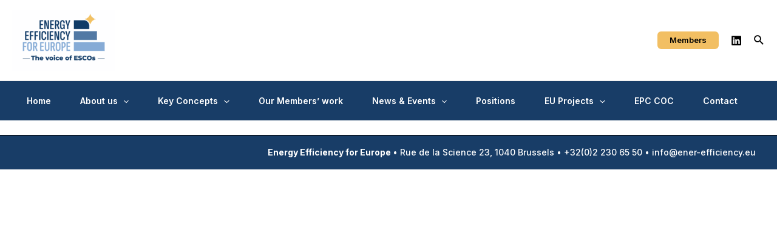

--- FILE ---
content_type: text/css
request_url: https://www.ener-efficiency.eu/wp-content/plugins/wordpress-blocks/blocks/css/base.min.css?ver=1631092031
body_size: 1062
content:
.pw-block *,.pw-block ::before,.pw-block ::after{box-sizing:border-box}.pw-block{-moz-tab-size:4;tab-size:4}.pw-block{line-height:1.15;-webkit-text-size-adjust:100%}.pw-block{margin:0}.pw-block{font-family:system-ui,-apple-system,"Segoe UI",Roboto,Helvetica,Arial,sans-serif,"Apple Color Emoji","Segoe UI Emoji"}.pw-block hr{height:0;color:inherit}.pw-block abbr[title]{-webkit-text-decoration:underline dotted;text-decoration:underline dotted}.pw-block b,.pw-block strong{font-weight:bolder}.pw-block code,.pw-block kbd,.pw-block samp,.pw-block pre{font-family:ui-monospace,SFMono-Regular,Consolas,"Liberation Mono",Menlo,monospace;font-size:1em}.pw-block small{font-size:80%}.pw-block sub,.pw-block sup{font-size:75%;line-height:0;position:relative;vertical-align:baseline}.pw-block sub{bottom:-0.25em}.pw-block sup{top:-0.5em}.pw-block table{text-indent:0;border-color:inherit}.pw-block button,.pw-block input,.pw-block optgroup,.pw-block select,.pw-block textarea{font-family:inherit;font-size:100%;line-height:1.15;margin:0}.pw-block button,.pw-block select{text-transform:none}.pw-block button,.pw-block [type=button],.pw-block [type=reset],.pw-block [type=submit]{-webkit-appearance:button}.pw-block ::-moz-focus-inner{border-style:none;padding:0}.pw-block :-moz-focusring{outline:1px dotted ButtonText}.pw-block :-moz-ui-invalid{box-shadow:none}.pw-block legend{padding:0}.pw-block progress{vertical-align:baseline}.pw-block ::-webkit-inner-spin-button,.pw-block ::-webkit-outer-spin-button{height:auto}.pw-block [type=search]{-webkit-appearance:textfield;outline-offset:-2px}.pw-block ::-webkit-search-decoration{-webkit-appearance:none}.pw-block ::-webkit-file-upload-button{-webkit-appearance:button;font:inherit}.pw-block summary{display:list-item}.pw-block blockquote,.pw-block dl,.pw-block dd,.pw-block h1,.pw-block h2,.pw-block h3,.pw-block h4,.pw-block h5,.pw-block h6,.pw-block hr,.pw-block figure,.pw-block p,.pw-block pre{margin:0}.pw-block button{background-color:transparent;background-image:none}.pw-block fieldset{margin:0;padding:0}.pw-block ol,.pw-block ul{list-style:none;margin:0;padding:0}.pw-block{font-family:ui-sans-serif,system-ui,-apple-system,BlinkMacSystemFont,"Segoe UI",Roboto,"Helvetica Neue",Arial,"Noto Sans",sans-serif,"Apple Color Emoji","Segoe UI Emoji","Segoe UI Symbol","Noto Color Emoji";line-height:1.5}.pw-block *,.pw-block ::before,.pw-block ::after{box-sizing:border-box;border-width:0;border-style:solid;border-color:currentColor}.pw-block hr{border-top-width:1px}.pw-block img{border-style:solid}.pw-block textarea{resize:vertical}.pw-block input::placeholder,.pw-block textarea::placeholder{opacity:1;color:#9ca3af}.pw-block button,.pw-block [role=button]{cursor:pointer}.pw-block table{border-collapse:collapse}.pw-block h1,.pw-block h2,.pw-block h3,.pw-block h4,.pw-block h5,.pw-block h6{font-size:inherit;font-weight:inherit}.pw-block a{color:inherit;text-decoration:inherit}.pw-block button,.pw-block input,.pw-block optgroup,.pw-block select,.pw-block textarea{padding:0;line-height:inherit;color:inherit}.pw-block pre,.pw-block code,.pw-block kbd,.pw-block samp{font-family:ui-monospace,SFMono-Regular,Menlo,Monaco,Consolas,"Liberation Mono","Courier New",monospace}.pw-block img,.pw-block svg,.pw-block video,.pw-block canvas,.pw-block audio,.pw-block iframe,.pw-block embed,.pw-block object{display:block;vertical-align:middle}.pw-block img,.pw-block video{max-width:100%;height:auto}.pw-block [hidden]{display:none}.pw-block *,.pw-block ::before,.pw-block ::after{--tw-border-opacity: 1;border-color:rgba(229, 231, 235, var(--tw-border-opacity))}

--- FILE ---
content_type: text/css
request_url: https://www.ener-efficiency.eu/wp-content/themes/efiees-pw/dist/main.css?ver=1760363053
body_size: 1557
content:
.wp-block-cover__inner-container strong{font-weight:800}.wp-block-cover__inner-container h1,.wp-block-cover__inner-container h2,.wp-block-cover__inner-container h3,.wp-block-cover__inner-container h4,.wp-block-cover__inner-container h5,.wp-block-cover__inner-container h6,.wp-block-cover__inner-container p{font-size:2.25rem;line-height:2.5rem;text-shadow:1px 1px 1px var(--ast-global-color-9)}.wp-block-query ol,.wp-block-query ul{margin:0}.uagb-slick-carousel .uagb-post__image{align-items:center;display:flex;justify-content:center}.uagb-slick-carousel .uagb-post__image img{height:60px;width:auto!important}@media (max-width:768px){.wp-block-buttons.is-content-justification-right{justify-content:flex-start}}.pw-block.customizable .pw-block-hero-cover h1{font-size:1.5rem;font-weight:400;line-height:2rem}.pw-block.customizable .pw-block-hero-cover h2{color:var(--ast-global-color-1)}.pw-block.customizable.pw-block-feature-list .background-overlay{background-color:var(--ast-global-color-1)}.pw-block.customizable.pw-block-feature-list h2.pw-title{color:var(--ast-global-color-3)}.pw-block.customizable.pw-block-post-taxonomy .pw-label{align-items:center;background-color:var(--ast-global-color-3);border-radius:9999px;color:var(--ast-global-color-2);display:inline-flex;font-size:.75rem;font-weight:500;line-height:1rem;margin:.25rem}.pw-block.customizable.pw-block-cards{margin-bottom:30px}.pw-block.customizable.pw-block-cards h3{color:var(--ast-global-color-6);font-size:1.4rem;font-weight:500}.pw-block.customizable.pw-block-cards a{font-size:.85rem;text-decoration:none}.wp-block-button__link:visited{color:var(--ast-global-color-1);}form.post-password-form{background-color:var(--ast-global-color-1);border-radius:10px;color:var(--ast-global-color-6);margin:100px auto!important;max-width:48rem;padding:40px;text-align:center}form.post-password-form p:first-child{margin-bottom:.75rem}form.post-password-form input,form.post-password-form input[type=submit]{border-radius:.375rem;padding:.75rem 1.25rem}form.post-password-form input[type=submit]{align-items:center;color:var(--ast-global-color-9);display:inline-flex;justify-content:center;margin-top:.75rem}.uagb-post__date .dashicons,.uagb-post__taxonomy .dashicons{display:none}.uagb-post-grid .uagb-post__date:after{background-color:red;content:"";display:none;margin:0}.uagb-post-pagination-wrap{margin-bottom:50px}.yellow-dates .uagb-post__date,.yellow-taxonomy .uagb-post__taxonomy{background-color:var(--ast-global-color-3);border-radius:5px;font-size:12px;padding:5px 8px}.gray-taxonomy .uagb-post__taxonomy{color:var(--ast-global-color-0);font-size:11px;text-transform:uppercase}.stack-taxonomy .uagb-post-grid-byline{align-items:center;display:flex;gap:6px;justify-content:space-between}.stack-taxonomy .uagb-post__taxonomy{order:2}.stack-taxonomy .uagb-post__date{order:1}.template-events .grid{grid-gap:20px;grid-auto-rows:minmax(100px,auto);grid-template-columns:1fr}@media screen and (min-width:468px){.template-events .grid{grid-template-columns:repeat(2,1fr)}}@media screen and (min-width:768px){.template-events .grid{grid-template-columns:repeat(3,1fr)}}@media screen and (min-width:1024px){.template-events .grid{grid-template-columns:repeat(4,1fr)}}.template-events .card{background:var(--ast-global-color-6);padding:20px}.template-positions .grid{grid-gap:60px 20px;grid-auto-rows:minmax(100px,auto);grid-template-columns:1fr}@media screen and (min-width:468px){.template-positions .grid{grid-template-columns:repeat(2,1fr)}}@media screen and (min-width:768px){.template-positions .grid{grid-template-columns:repeat(3,1fr)}}.template-positions .card{background:var(--ast-global-color-6);box-shadow:1px 3px 0 rgb(0 0 0/.1),0 1px 2px -1px rgb(0 0 0/.1);padding:20px}.template-events,.template-positions{margin-bottom:40px}.template-events .grid,.template-positions .grid{display:grid}.template-events .grid .card,.template-positions .grid .card{position:relative}.template-events .grid .card.is-past-event,.template-positions .grid .card.is-past-event{opacity:.6}.template-events .grid .card .event-date,.template-positions .grid .card .event-date{background-color:var(--ast-global-color-3);border-radius:5px;color:var(--ast-global-color-1);display:inline-block;font-size:12px;font-weight:500;margin-bottom:15px;padding:5px 8px}.template-events .grid .card .post-date,.template-positions .grid .card .post-date{color:var(--ast-global-color-1);font-size:12px;font-weight:500;margin-bottom:15px}.template-events .grid .card .categories,.template-positions .grid .card .categories{display:flex;gap:10px}.template-events .grid .card .categories .category,.template-positions .grid .card .categories .category{background-color:var(--ast-global-color-3);border-radius:5px;display:inline;font-size:12px;font-weight:500;padding:5px 8px}.template-events .grid .card .categories .category a,.template-positions .grid .card .categories .category a{color:var(--ast-global-color-1);font-size:12px;font-weight:500}.template-events .grid .card .categories,.template-positions .grid .card .categories{margin-bottom:10px}.template-events .grid .card h3.title,.template-positions .grid .card h3.title{font-size:20px;font-weight:600;line-height:22px;margin-bottom:10px}.template-events .grid .card h3.title a,.template-positions .grid .card h3.title a{color:var(--ast-global-color-1);text-decoration: none;}.template-events .grid .card .excerpt,.template-positions .grid .card .excerpt{color:var(--ast-global-color-9);font-size:16px;line-height:19px}.template-private-documents .grid-wrapper{margin-bottom:40px;margin-top:40px;width:100%}@media screen and (min-width:768px){.template-private-documents .grid-wrapper{display:flex}}.template-private-documents .grid-wrapper .grid{width:100%}@media screen and (min-width:768px){.template-private-documents .grid-wrapper .grid{width:80%}}.template-private-documents .grid-wrapper .filters-button-group{width:100%}@media screen and (min-width:768px){.template-private-documents .grid-wrapper .filters-button-group{width:20%}}.template-private-documents .grid-wrapper .filters-button-group{margin-bottom:1rem}.template-private-documents .grid-wrapper .filters-button-group h4{font-size:14px;margin-bottom:8px}.template-private-documents .grid-wrapper .filters-button-group button{display:inline-block;font-weight:400;margin-bottom:6px;padding:4px 8px}@media screen and (min-width:768px){.template-private-documents .grid-wrapper .filters-button-group button{display:block}}.template-private-documents .grid-wrapper .filters-button-group button.show-all{background-color:#ddd;color:var(--ast-global-color-9);margin-bottom:10px}.template-private-documents .grid-wrapper .filters-button-group button.is-checked{background-color:var(--ast-global-color-1);color:var(--ast-global-color-6)}.template-private-documents .grid-wrapper .card{background-color:var(--ast-global-color-6);border:1px solid #e5e7eb;border-radius:.375rem;color:var(--ast-global-color-9)000;font-size:.875rem;line-height:1.25rem;margin-bottom:1rem;width:100%}.template-private-documents .grid-wrapper .card-inner{align-items:center;display:flex;justify-content:space-between;padding:.75rem 1rem .75rem .75rem}.template-private-documents .grid-wrapper .card-inner .name{align-items:flex-start;display:flex;flex:1 1 0%;width:0}.template-private-documents .grid-wrapper .card-inner .name .filename{flex:1 1 0%;margin-left:.5rem;margin-right:1rem}.template-private-documents .grid-wrapper .card-inner .name .filename--title{font-size:1.2rem;font-weight:600;margin-bottom:.25rem}.template-private-documents .grid-wrapper .card-inner .name .filename--tags{font-style:italic;font-weight:400;margin-bottom:.25rem}.template-private-documents .grid-wrapper .card-inner .name .filename--tags .tag{background-color:var(--ast-global-color-3);border-radius:5px;display:inline-flex;font-size:.8rem;padding:2px 4px}.template-private-documents .grid-wrapper .card-inner .name .filename--description{display:none}@media screen and (min-width:468px){.template-private-documents .grid-wrapper .card-inner .name .filename--description{display:block}}.template-private-documents .grid-wrapper .card-inner .name svg{color:#9ca3af;flex-shrink:0;height:1.25rem;width:1.25rem}.template-private-documents .grid-wrapper .card-inner .btn-wrapper{flex-shrink:0}.template-private-documents .grid-wrapper .card-inner .btn-wrapper a{font-weight:600}
